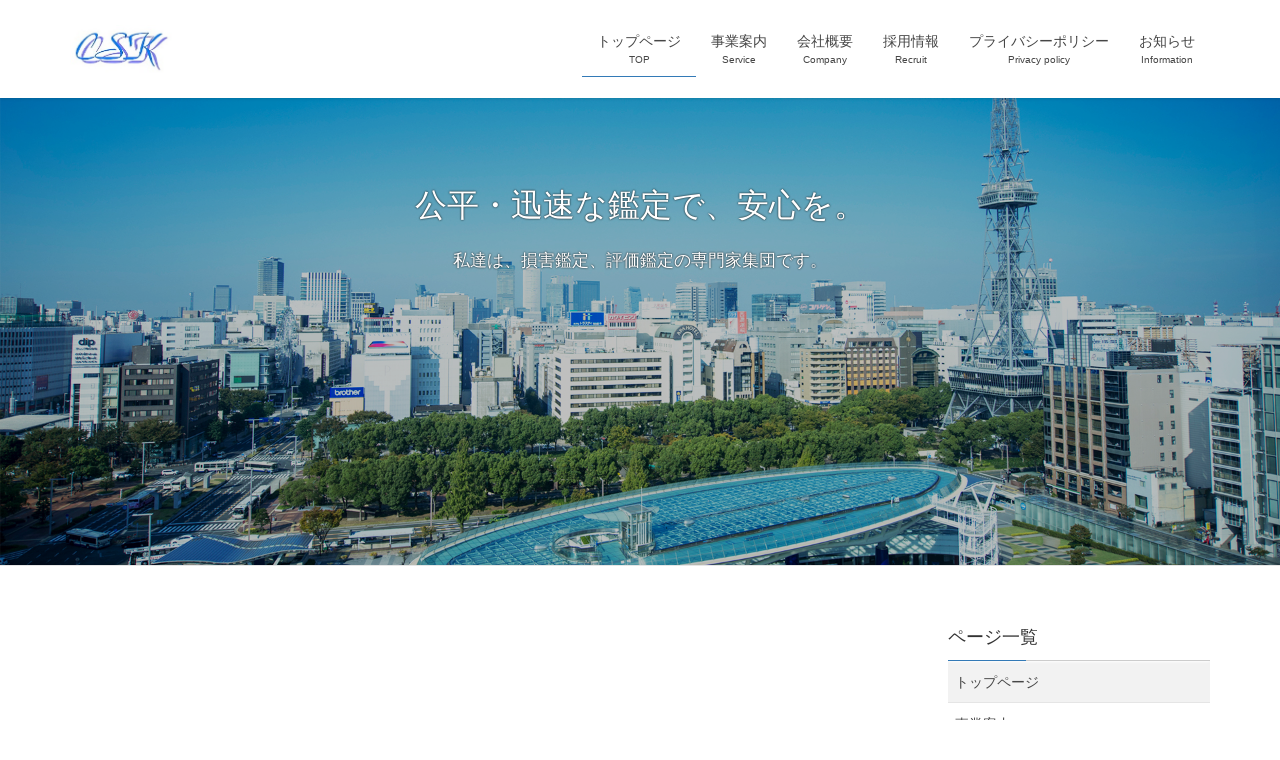

--- FILE ---
content_type: text/html; charset=UTF-8
request_url: https://cskantei.com/
body_size: 9414
content:
<!DOCTYPE html>
<html lang="ja">
<head>
<meta charset="utf-8">
<meta http-equiv="X-UA-Compatible" content="IE=edge">
<meta name="viewport" content="width=device-width, initial-scale=1">
<meta name="keywords" content="損害鑑定,評価鑑定,損害保険登録鑑定人">
<meta name='robots' content='index, follow, max-image-preview:large, max-snippet:-1, max-video-preview:-1' />
	<style>img:is([sizes="auto" i], [sizes^="auto," i]) { contain-intrinsic-size: 3000px 1500px }</style>
	
	<!-- This site is optimized with the Yoast SEO plugin v16.9 - https://yoast.com/wordpress/plugins/seo/ -->
	<title>災害や事故に伴い発生した損害の鑑定なら株式会社 中部総合鑑定｜株式会社 中部総合鑑定</title>
	<meta name="description" content="公平・迅速な鑑定で、安心を。私達は、事故や災害による財物の損害額を算出する「損害鑑定」業務、及び保険価額を算出する「評価鑑定」業務を行う専門家集団です。" />
	<link rel="canonical" href="https://cskantei.com/" />
	<meta property="og:locale" content="ja_JP" />
	<meta property="og:type" content="website" />
	<meta property="og:title" content="災害や事故に伴い発生した損害の鑑定なら株式会社 中部総合鑑定｜株式会社 中部総合鑑定" />
	<meta property="og:description" content="公平・迅速な鑑定で、安心を。私達は、事故や災害による財物の損害額を算出する「損害鑑定」業務、及び保険価額を算出する「評価鑑定」業務を行う専門家集団です。" />
	<meta property="og:url" content="https://cskantei.com/" />
	<meta property="og:site_name" content="災害や事故に伴い発生した損害の鑑定なら株式会社 中部総合鑑定｜株式会社 中部総合鑑定" />
	<meta property="article:modified_time" content="2019-05-29T06:25:24+00:00" />
	<meta property="og:image" content="https://cskantei.com/wp-content/uploads/2019/05/ogp.png" />
	<meta property="og:image:width" content="600" />
	<meta property="og:image:height" content="315" />
	<meta name="twitter:card" content="summary_large_image" />
	<script type="application/ld+json" class="yoast-schema-graph">{"@context":"https://schema.org","@graph":[{"@type":"WebSite","@id":"https://cskantei.com/#website","url":"https://cskantei.com/","name":"\u707d\u5bb3\u3084\u4e8b\u6545\u306b\u4f34\u3044\u767a\u751f\u3057\u305f\u640d\u5bb3\u306e\u9451\u5b9a\u306a\u3089\u682a\u5f0f\u4f1a\u793e \u4e2d\u90e8\u7dcf\u5408\u9451\u5b9a\uff5c\u682a\u5f0f\u4f1a\u793e \u4e2d\u90e8\u7dcf\u5408\u9451\u5b9a","description":"\u682a\u5f0f\u4f1a\u793e  \u4e2d\u90e8\u7dcf\u5408\u9451\u5b9a","potentialAction":[{"@type":"SearchAction","target":{"@type":"EntryPoint","urlTemplate":"https://cskantei.com/?s={search_term_string}"},"query-input":"required name=search_term_string"}],"inLanguage":"ja"},{"@type":"WebPage","@id":"https://cskantei.com/#webpage","url":"https://cskantei.com/","name":"\u707d\u5bb3\u3084\u4e8b\u6545\u306b\u4f34\u3044\u767a\u751f\u3057\u305f\u640d\u5bb3\u306e\u9451\u5b9a\u306a\u3089\u682a\u5f0f\u4f1a\u793e \u4e2d\u90e8\u7dcf\u5408\u9451\u5b9a\uff5c\u682a\u5f0f\u4f1a\u793e \u4e2d\u90e8\u7dcf\u5408\u9451\u5b9a","isPartOf":{"@id":"https://cskantei.com/#website"},"datePublished":"2012-01-20T02:21:45+00:00","dateModified":"2019-05-29T06:25:24+00:00","description":"\u516c\u5e73\u30fb\u8fc5\u901f\u306a\u9451\u5b9a\u3067\u3001\u5b89\u5fc3\u3092\u3002\u79c1\u9054\u306f\u3001\u4e8b\u6545\u3084\u707d\u5bb3\u306b\u3088\u308b\u8ca1\u7269\u306e\u640d\u5bb3\u984d\u3092\u7b97\u51fa\u3059\u308b\u300c\u640d\u5bb3\u9451\u5b9a\u300d\u696d\u52d9\u3001\u53ca\u3073\u4fdd\u967a\u4fa1\u984d\u3092\u7b97\u51fa\u3059\u308b\u300c\u8a55\u4fa1\u9451\u5b9a\u300d\u696d\u52d9\u3092\u884c\u3046\u5c02\u9580\u5bb6\u96c6\u56e3\u3067\u3059\u3002","breadcrumb":{"@id":"https://cskantei.com/#breadcrumb"},"inLanguage":"ja","potentialAction":[{"@type":"ReadAction","target":["https://cskantei.com/"]}]},{"@type":"BreadcrumbList","@id":"https://cskantei.com/#breadcrumb","itemListElement":[{"@type":"ListItem","position":1,"name":"\u30db\u30fc\u30e0"}]}]}</script>
	<!-- / Yoast SEO plugin. -->


<link rel="alternate" type="application/rss+xml" title="災害や事故に伴い発生した損害の鑑定なら株式会社  中部総合鑑定｜株式会社  中部総合鑑定 &raquo; フィード" href="https://cskantei.com/feed/" />
<link rel="alternate" type="application/rss+xml" title="災害や事故に伴い発生した損害の鑑定なら株式会社  中部総合鑑定｜株式会社  中部総合鑑定 &raquo; コメントフィード" href="https://cskantei.com/comments/feed/" />
<script type="text/javascript">
/* <![CDATA[ */
window._wpemojiSettings = {"baseUrl":"https:\/\/s.w.org\/images\/core\/emoji\/16.0.1\/72x72\/","ext":".png","svgUrl":"https:\/\/s.w.org\/images\/core\/emoji\/16.0.1\/svg\/","svgExt":".svg","source":{"concatemoji":"https:\/\/cskantei.com\/wp-includes\/js\/wp-emoji-release.min.js?ver=6.8.3"}};
/*! This file is auto-generated */
!function(s,n){var o,i,e;function c(e){try{var t={supportTests:e,timestamp:(new Date).valueOf()};sessionStorage.setItem(o,JSON.stringify(t))}catch(e){}}function p(e,t,n){e.clearRect(0,0,e.canvas.width,e.canvas.height),e.fillText(t,0,0);var t=new Uint32Array(e.getImageData(0,0,e.canvas.width,e.canvas.height).data),a=(e.clearRect(0,0,e.canvas.width,e.canvas.height),e.fillText(n,0,0),new Uint32Array(e.getImageData(0,0,e.canvas.width,e.canvas.height).data));return t.every(function(e,t){return e===a[t]})}function u(e,t){e.clearRect(0,0,e.canvas.width,e.canvas.height),e.fillText(t,0,0);for(var n=e.getImageData(16,16,1,1),a=0;a<n.data.length;a++)if(0!==n.data[a])return!1;return!0}function f(e,t,n,a){switch(t){case"flag":return n(e,"\ud83c\udff3\ufe0f\u200d\u26a7\ufe0f","\ud83c\udff3\ufe0f\u200b\u26a7\ufe0f")?!1:!n(e,"\ud83c\udde8\ud83c\uddf6","\ud83c\udde8\u200b\ud83c\uddf6")&&!n(e,"\ud83c\udff4\udb40\udc67\udb40\udc62\udb40\udc65\udb40\udc6e\udb40\udc67\udb40\udc7f","\ud83c\udff4\u200b\udb40\udc67\u200b\udb40\udc62\u200b\udb40\udc65\u200b\udb40\udc6e\u200b\udb40\udc67\u200b\udb40\udc7f");case"emoji":return!a(e,"\ud83e\udedf")}return!1}function g(e,t,n,a){var r="undefined"!=typeof WorkerGlobalScope&&self instanceof WorkerGlobalScope?new OffscreenCanvas(300,150):s.createElement("canvas"),o=r.getContext("2d",{willReadFrequently:!0}),i=(o.textBaseline="top",o.font="600 32px Arial",{});return e.forEach(function(e){i[e]=t(o,e,n,a)}),i}function t(e){var t=s.createElement("script");t.src=e,t.defer=!0,s.head.appendChild(t)}"undefined"!=typeof Promise&&(o="wpEmojiSettingsSupports",i=["flag","emoji"],n.supports={everything:!0,everythingExceptFlag:!0},e=new Promise(function(e){s.addEventListener("DOMContentLoaded",e,{once:!0})}),new Promise(function(t){var n=function(){try{var e=JSON.parse(sessionStorage.getItem(o));if("object"==typeof e&&"number"==typeof e.timestamp&&(new Date).valueOf()<e.timestamp+604800&&"object"==typeof e.supportTests)return e.supportTests}catch(e){}return null}();if(!n){if("undefined"!=typeof Worker&&"undefined"!=typeof OffscreenCanvas&&"undefined"!=typeof URL&&URL.createObjectURL&&"undefined"!=typeof Blob)try{var e="postMessage("+g.toString()+"("+[JSON.stringify(i),f.toString(),p.toString(),u.toString()].join(",")+"));",a=new Blob([e],{type:"text/javascript"}),r=new Worker(URL.createObjectURL(a),{name:"wpTestEmojiSupports"});return void(r.onmessage=function(e){c(n=e.data),r.terminate(),t(n)})}catch(e){}c(n=g(i,f,p,u))}t(n)}).then(function(e){for(var t in e)n.supports[t]=e[t],n.supports.everything=n.supports.everything&&n.supports[t],"flag"!==t&&(n.supports.everythingExceptFlag=n.supports.everythingExceptFlag&&n.supports[t]);n.supports.everythingExceptFlag=n.supports.everythingExceptFlag&&!n.supports.flag,n.DOMReady=!1,n.readyCallback=function(){n.DOMReady=!0}}).then(function(){return e}).then(function(){var e;n.supports.everything||(n.readyCallback(),(e=n.source||{}).concatemoji?t(e.concatemoji):e.wpemoji&&e.twemoji&&(t(e.twemoji),t(e.wpemoji)))}))}((window,document),window._wpemojiSettings);
/* ]]> */
</script>
<link rel='stylesheet' id='font-awesome-css' href='https://cskantei.com/wp-content/themes/lightning/inc/font-awesome/versions/5.6.0/css/all.min.css?ver=5.6' type='text/css' media='all' />
<style id='wp-emoji-styles-inline-css' type='text/css'>

	img.wp-smiley, img.emoji {
		display: inline !important;
		border: none !important;
		box-shadow: none !important;
		height: 1em !important;
		width: 1em !important;
		margin: 0 0.07em !important;
		vertical-align: -0.1em !important;
		background: none !important;
		padding: 0 !important;
	}
</style>
<link rel='stylesheet' id='wp-block-library-css' href='https://cskantei.com/wp-includes/css/dist/block-library/style.min.css?ver=6.8.3' type='text/css' media='all' />
<style id='classic-theme-styles-inline-css' type='text/css'>
/*! This file is auto-generated */
.wp-block-button__link{color:#fff;background-color:#32373c;border-radius:9999px;box-shadow:none;text-decoration:none;padding:calc(.667em + 2px) calc(1.333em + 2px);font-size:1.125em}.wp-block-file__button{background:#32373c;color:#fff;text-decoration:none}
</style>
<style id='global-styles-inline-css' type='text/css'>
:root{--wp--preset--aspect-ratio--square: 1;--wp--preset--aspect-ratio--4-3: 4/3;--wp--preset--aspect-ratio--3-4: 3/4;--wp--preset--aspect-ratio--3-2: 3/2;--wp--preset--aspect-ratio--2-3: 2/3;--wp--preset--aspect-ratio--16-9: 16/9;--wp--preset--aspect-ratio--9-16: 9/16;--wp--preset--color--black: #000000;--wp--preset--color--cyan-bluish-gray: #abb8c3;--wp--preset--color--white: #ffffff;--wp--preset--color--pale-pink: #f78da7;--wp--preset--color--vivid-red: #cf2e2e;--wp--preset--color--luminous-vivid-orange: #ff6900;--wp--preset--color--luminous-vivid-amber: #fcb900;--wp--preset--color--light-green-cyan: #7bdcb5;--wp--preset--color--vivid-green-cyan: #00d084;--wp--preset--color--pale-cyan-blue: #8ed1fc;--wp--preset--color--vivid-cyan-blue: #0693e3;--wp--preset--color--vivid-purple: #9b51e0;--wp--preset--gradient--vivid-cyan-blue-to-vivid-purple: linear-gradient(135deg,rgba(6,147,227,1) 0%,rgb(155,81,224) 100%);--wp--preset--gradient--light-green-cyan-to-vivid-green-cyan: linear-gradient(135deg,rgb(122,220,180) 0%,rgb(0,208,130) 100%);--wp--preset--gradient--luminous-vivid-amber-to-luminous-vivid-orange: linear-gradient(135deg,rgba(252,185,0,1) 0%,rgba(255,105,0,1) 100%);--wp--preset--gradient--luminous-vivid-orange-to-vivid-red: linear-gradient(135deg,rgba(255,105,0,1) 0%,rgb(207,46,46) 100%);--wp--preset--gradient--very-light-gray-to-cyan-bluish-gray: linear-gradient(135deg,rgb(238,238,238) 0%,rgb(169,184,195) 100%);--wp--preset--gradient--cool-to-warm-spectrum: linear-gradient(135deg,rgb(74,234,220) 0%,rgb(151,120,209) 20%,rgb(207,42,186) 40%,rgb(238,44,130) 60%,rgb(251,105,98) 80%,rgb(254,248,76) 100%);--wp--preset--gradient--blush-light-purple: linear-gradient(135deg,rgb(255,206,236) 0%,rgb(152,150,240) 100%);--wp--preset--gradient--blush-bordeaux: linear-gradient(135deg,rgb(254,205,165) 0%,rgb(254,45,45) 50%,rgb(107,0,62) 100%);--wp--preset--gradient--luminous-dusk: linear-gradient(135deg,rgb(255,203,112) 0%,rgb(199,81,192) 50%,rgb(65,88,208) 100%);--wp--preset--gradient--pale-ocean: linear-gradient(135deg,rgb(255,245,203) 0%,rgb(182,227,212) 50%,rgb(51,167,181) 100%);--wp--preset--gradient--electric-grass: linear-gradient(135deg,rgb(202,248,128) 0%,rgb(113,206,126) 100%);--wp--preset--gradient--midnight: linear-gradient(135deg,rgb(2,3,129) 0%,rgb(40,116,252) 100%);--wp--preset--font-size--small: 13px;--wp--preset--font-size--medium: 20px;--wp--preset--font-size--large: 36px;--wp--preset--font-size--x-large: 42px;--wp--preset--spacing--20: 0.44rem;--wp--preset--spacing--30: 0.67rem;--wp--preset--spacing--40: 1rem;--wp--preset--spacing--50: 1.5rem;--wp--preset--spacing--60: 2.25rem;--wp--preset--spacing--70: 3.38rem;--wp--preset--spacing--80: 5.06rem;--wp--preset--shadow--natural: 6px 6px 9px rgba(0, 0, 0, 0.2);--wp--preset--shadow--deep: 12px 12px 50px rgba(0, 0, 0, 0.4);--wp--preset--shadow--sharp: 6px 6px 0px rgba(0, 0, 0, 0.2);--wp--preset--shadow--outlined: 6px 6px 0px -3px rgba(255, 255, 255, 1), 6px 6px rgba(0, 0, 0, 1);--wp--preset--shadow--crisp: 6px 6px 0px rgba(0, 0, 0, 1);}:where(.is-layout-flex){gap: 0.5em;}:where(.is-layout-grid){gap: 0.5em;}body .is-layout-flex{display: flex;}.is-layout-flex{flex-wrap: wrap;align-items: center;}.is-layout-flex > :is(*, div){margin: 0;}body .is-layout-grid{display: grid;}.is-layout-grid > :is(*, div){margin: 0;}:where(.wp-block-columns.is-layout-flex){gap: 2em;}:where(.wp-block-columns.is-layout-grid){gap: 2em;}:where(.wp-block-post-template.is-layout-flex){gap: 1.25em;}:where(.wp-block-post-template.is-layout-grid){gap: 1.25em;}.has-black-color{color: var(--wp--preset--color--black) !important;}.has-cyan-bluish-gray-color{color: var(--wp--preset--color--cyan-bluish-gray) !important;}.has-white-color{color: var(--wp--preset--color--white) !important;}.has-pale-pink-color{color: var(--wp--preset--color--pale-pink) !important;}.has-vivid-red-color{color: var(--wp--preset--color--vivid-red) !important;}.has-luminous-vivid-orange-color{color: var(--wp--preset--color--luminous-vivid-orange) !important;}.has-luminous-vivid-amber-color{color: var(--wp--preset--color--luminous-vivid-amber) !important;}.has-light-green-cyan-color{color: var(--wp--preset--color--light-green-cyan) !important;}.has-vivid-green-cyan-color{color: var(--wp--preset--color--vivid-green-cyan) !important;}.has-pale-cyan-blue-color{color: var(--wp--preset--color--pale-cyan-blue) !important;}.has-vivid-cyan-blue-color{color: var(--wp--preset--color--vivid-cyan-blue) !important;}.has-vivid-purple-color{color: var(--wp--preset--color--vivid-purple) !important;}.has-black-background-color{background-color: var(--wp--preset--color--black) !important;}.has-cyan-bluish-gray-background-color{background-color: var(--wp--preset--color--cyan-bluish-gray) !important;}.has-white-background-color{background-color: var(--wp--preset--color--white) !important;}.has-pale-pink-background-color{background-color: var(--wp--preset--color--pale-pink) !important;}.has-vivid-red-background-color{background-color: var(--wp--preset--color--vivid-red) !important;}.has-luminous-vivid-orange-background-color{background-color: var(--wp--preset--color--luminous-vivid-orange) !important;}.has-luminous-vivid-amber-background-color{background-color: var(--wp--preset--color--luminous-vivid-amber) !important;}.has-light-green-cyan-background-color{background-color: var(--wp--preset--color--light-green-cyan) !important;}.has-vivid-green-cyan-background-color{background-color: var(--wp--preset--color--vivid-green-cyan) !important;}.has-pale-cyan-blue-background-color{background-color: var(--wp--preset--color--pale-cyan-blue) !important;}.has-vivid-cyan-blue-background-color{background-color: var(--wp--preset--color--vivid-cyan-blue) !important;}.has-vivid-purple-background-color{background-color: var(--wp--preset--color--vivid-purple) !important;}.has-black-border-color{border-color: var(--wp--preset--color--black) !important;}.has-cyan-bluish-gray-border-color{border-color: var(--wp--preset--color--cyan-bluish-gray) !important;}.has-white-border-color{border-color: var(--wp--preset--color--white) !important;}.has-pale-pink-border-color{border-color: var(--wp--preset--color--pale-pink) !important;}.has-vivid-red-border-color{border-color: var(--wp--preset--color--vivid-red) !important;}.has-luminous-vivid-orange-border-color{border-color: var(--wp--preset--color--luminous-vivid-orange) !important;}.has-luminous-vivid-amber-border-color{border-color: var(--wp--preset--color--luminous-vivid-amber) !important;}.has-light-green-cyan-border-color{border-color: var(--wp--preset--color--light-green-cyan) !important;}.has-vivid-green-cyan-border-color{border-color: var(--wp--preset--color--vivid-green-cyan) !important;}.has-pale-cyan-blue-border-color{border-color: var(--wp--preset--color--pale-cyan-blue) !important;}.has-vivid-cyan-blue-border-color{border-color: var(--wp--preset--color--vivid-cyan-blue) !important;}.has-vivid-purple-border-color{border-color: var(--wp--preset--color--vivid-purple) !important;}.has-vivid-cyan-blue-to-vivid-purple-gradient-background{background: var(--wp--preset--gradient--vivid-cyan-blue-to-vivid-purple) !important;}.has-light-green-cyan-to-vivid-green-cyan-gradient-background{background: var(--wp--preset--gradient--light-green-cyan-to-vivid-green-cyan) !important;}.has-luminous-vivid-amber-to-luminous-vivid-orange-gradient-background{background: var(--wp--preset--gradient--luminous-vivid-amber-to-luminous-vivid-orange) !important;}.has-luminous-vivid-orange-to-vivid-red-gradient-background{background: var(--wp--preset--gradient--luminous-vivid-orange-to-vivid-red) !important;}.has-very-light-gray-to-cyan-bluish-gray-gradient-background{background: var(--wp--preset--gradient--very-light-gray-to-cyan-bluish-gray) !important;}.has-cool-to-warm-spectrum-gradient-background{background: var(--wp--preset--gradient--cool-to-warm-spectrum) !important;}.has-blush-light-purple-gradient-background{background: var(--wp--preset--gradient--blush-light-purple) !important;}.has-blush-bordeaux-gradient-background{background: var(--wp--preset--gradient--blush-bordeaux) !important;}.has-luminous-dusk-gradient-background{background: var(--wp--preset--gradient--luminous-dusk) !important;}.has-pale-ocean-gradient-background{background: var(--wp--preset--gradient--pale-ocean) !important;}.has-electric-grass-gradient-background{background: var(--wp--preset--gradient--electric-grass) !important;}.has-midnight-gradient-background{background: var(--wp--preset--gradient--midnight) !important;}.has-small-font-size{font-size: var(--wp--preset--font-size--small) !important;}.has-medium-font-size{font-size: var(--wp--preset--font-size--medium) !important;}.has-large-font-size{font-size: var(--wp--preset--font-size--large) !important;}.has-x-large-font-size{font-size: var(--wp--preset--font-size--x-large) !important;}
:where(.wp-block-post-template.is-layout-flex){gap: 1.25em;}:where(.wp-block-post-template.is-layout-grid){gap: 1.25em;}
:where(.wp-block-columns.is-layout-flex){gap: 2em;}:where(.wp-block-columns.is-layout-grid){gap: 2em;}
:root :where(.wp-block-pullquote){font-size: 1.5em;line-height: 1.6;}
</style>
<link rel='stylesheet' id='contact-form-7-css' href='https://cskantei.com/wp-content/plugins/contact-form-7/includes/css/styles.css?ver=5.4.2' type='text/css' media='all' />
<link rel='stylesheet' id='lightning-common-style-css' href='https://cskantei.com/wp-content/themes/lightning/assets/css/common.css?ver=6.8.0' type='text/css' media='all' />
<link rel='stylesheet' id='lightning-design-style-css' href='https://cskantei.com/wp-content/themes/lightning/design-skin/origin/css/style.css?ver=6.8.0' type='text/css' media='all' />
<style id='lightning-design-style-inline-css' type='text/css'>
/* ltg theme common */.color_key_bg,.color_key_bg_hover:hover{background-color: #337ab7;}.color_key_txt,.color_key_txt_hover:hover{color: #337ab7;}.color_key_border,.color_key_border_hover:hover{border-color: #337ab7;}.color_key_dark_bg,.color_key_dark_bg_hover:hover{background-color: #2e6da4;}.color_key_dark_txt,.color_key_dark_txt_hover:hover{color: #2e6da4;}.color_key_dark_border,.color_key_dark_border_hover:hover{border-color: #2e6da4;}
html, body { overflow-x: hidden; }.bbp-submit-wrapper .button.submit,.woocommerce a.button.alt:hover,.woocommerce-product-search button:hover,.woocommerce button.button.alt { background-color:#2e6da4 ; }.bbp-submit-wrapper .button.submit:hover,.woocommerce a.button.alt,.woocommerce-product-search button,.woocommerce button.button.alt:hover { background-color:#337ab7 ; }.woocommerce ul.product_list_widget li a:hover img { border-color:#337ab7; }.veu_color_txt_key { color:#2e6da4 ; }.veu_color_bg_key { background-color:#2e6da4 ; }.veu_color_border_key { border-color:#2e6da4 ; }.btn-default { border-color:#337ab7;color:#337ab7;}.btn-default:focus,.btn-default:hover { border-color:#337ab7;background-color: #337ab7; }.btn-primary { background-color:#337ab7;border-color:#2e6da4; }.btn-primary:focus,.btn-primary:hover { background-color:#2e6da4;border-color:#337ab7; }/* sidebar child menu display */.localNav ul ul.children{ display:none; }.localNav ul li.current_page_ancestorul.children,.localNav ul li.current_page_item ul.children,.localNav ul li.current-cat ul.children{ display:block; }
.tagcloud a:before { font-family: "Font Awesome 5 Free";content: "\f02b";font-weight: bold; }
a { color:#2e6da4 ; }a:hover { color:#337ab7 ; }ul.gMenu a:hover { color:#337ab7; }.page-header { background-color:#337ab7; }h1.entry-title:first-letter,.single h1.entry-title:first-letter { color:#337ab7; }h2,.mainSection-title { border-top-color:#337ab7; }h3:after,.subSection-title:after { border-bottom-color:#337ab7; }.media .media-body .media-heading a:hover { color:#337ab7; }ul.page-numbers li span.page-numbers.current { background-color:#337ab7; }.pager li > a { border-color:#337ab7;color:#337ab7;}.pager li > a:hover { background-color:#337ab7;color:#fff;}footer { border-top-color:#337ab7; }dt { border-left-color:#337ab7; }@media (min-width: 768px){ ul.gMenu > li > a:hover:after, ul.gMenu > li.current-post-ancestor > a:after, ul.gMenu > li.current-menu-item > a:after, ul.gMenu > li.current-menu-parent > a:after, ul.gMenu > li.current-menu-ancestor > a:after, ul.gMenu > li.current_page_parent > a:after, ul.gMenu > li.current_page_ancestor > a:after { border-bottom-color: #337ab7 ; } ul.gMenu > li > a:hover .gMenu_description { color: #337ab7 ; }} /* @media (min-width: 768px) */
</style>
<link rel='stylesheet' id='lightning-theme-style-css' href='https://cskantei.com/wp-content/themes/lightning_child/style.css?ver=6.8.0' type='text/css' media='all' />
<link rel='stylesheet' id='lightning-woo-style-css' href='https://cskantei.com/wp-content/themes/lightning/inc/woocommerce/css/woo.css?ver=6.8.0' type='text/css' media='all' />
<link rel='stylesheet' id='slb_core-css' href='https://cskantei.com/wp-content/plugins/simple-lightbox/client/css/app.css?ver=2.9.4' type='text/css' media='all' />
<script type="text/javascript" src="https://cskantei.com/wp-includes/js/jquery/jquery.min.js?ver=3.7.1" id="jquery-core-js"></script>
<script type="text/javascript" src="https://cskantei.com/wp-includes/js/jquery/jquery-migrate.min.js?ver=3.4.1" id="jquery-migrate-js"></script>
<link rel="https://api.w.org/" href="https://cskantei.com/wp-json/" /><link rel="alternate" title="JSON" type="application/json" href="https://cskantei.com/wp-json/wp/v2/pages/212" /><link rel="EditURI" type="application/rsd+xml" title="RSD" href="https://cskantei.com/xmlrpc.php?rsd" />
<meta name="generator" content="WordPress 6.8.3" />
<link rel='shortlink' href='https://cskantei.com/' />
<link rel="alternate" title="oEmbed (JSON)" type="application/json+oembed" href="https://cskantei.com/wp-json/oembed/1.0/embed?url=https%3A%2F%2Fcskantei.com%2F" />
<link rel="alternate" title="oEmbed (XML)" type="text/xml+oembed" href="https://cskantei.com/wp-json/oembed/1.0/embed?url=https%3A%2F%2Fcskantei.com%2F&#038;format=xml" />
<script type="text/javascript" src="https://cskantei.com/wp-content/plugins/si-captcha-for-wordpress/captcha/si_captcha.js?ver=1769052724"></script>
<!-- begin SI CAPTCHA Anti-Spam - login/register form style -->
<style type="text/css">
.si_captcha_small { width:175px; height:45px; padding-top:10px; padding-bottom:10px; }
.si_captcha_large { width:250px; height:60px; padding-top:10px; padding-bottom:10px; }
img#si_image_com { border-style:none; margin:0; padding-right:5px; float:left; }
img#si_image_reg { border-style:none; margin:0; padding-right:5px; float:left; }
img#si_image_log { border-style:none; margin:0; padding-right:5px; float:left; }
img#si_image_side_login { border-style:none; margin:0; padding-right:5px; float:left; }
img#si_image_checkout { border-style:none; margin:0; padding-right:5px; float:left; }
img#si_image_jetpack { border-style:none; margin:0; padding-right:5px; float:left; }
img#si_image_bbpress_topic { border-style:none; margin:0; padding-right:5px; float:left; }
.si_captcha_refresh { border-style:none; margin:0; vertical-align:bottom; }
div#si_captcha_input { display:block; padding-top:15px; padding-bottom:5px; }
label#si_captcha_code_label { margin:0; }
input#si_captcha_code_input { width:65px; }
p#si_captcha_code_p { clear: left; padding-top:10px; }
.si-captcha-jetpack-error { color:#DC3232; }
</style>
<!-- end SI CAPTCHA Anti-Spam - login/register form style -->
<link rel="icon" href="https://cskantei.com/wp-content/uploads/2019/05/cropped-ogp-32x32.png" sizes="32x32" />
<link rel="icon" href="https://cskantei.com/wp-content/uploads/2019/05/cropped-ogp-192x192.png" sizes="192x192" />
<link rel="apple-touch-icon" href="https://cskantei.com/wp-content/uploads/2019/05/cropped-ogp-180x180.png" />
<meta name="msapplication-TileImage" content="https://cskantei.com/wp-content/uploads/2019/05/cropped-ogp-270x270.png" />
		<style type="text/css" id="wp-custom-css">
			footer {
	background-color: #fff;
}

footer .profile {
	margin: 0 auto;
	max-width: 500px;
}

@media screen and (max-width:767px) {
	footer .profile .media_float {
		float: none;
	}
}
#veu_cta-636 {
    display: none!important;
}		</style>
		
</head>
<body class="home wp-singular page-template-default page page-id-212 wp-theme-lightning wp-child-theme-lightning_child sidebar-fix fa_v5_css device-pc headfix header_height_changer">
<div class="vk-mobile-nav-menu-btn">MENU</div><div class="vk-mobile-nav"><aside class="widget vk-mobile-nav-widget widget_search" id="search-4"><form role="search" method="get" id="searchform" class="searchform" action="https://cskantei.com/">
				<div>
					<label class="screen-reader-text" for="s">検索:</label>
					<input type="text" value="" name="s" id="s" />
					<input type="submit" id="searchsubmit" value="検索" />
				</div>
			</form></aside><nav class="global-nav"><ul id="menu-headernavigation" class="vk-menu-acc  menu"><li id="menu-item-564" class="menu-item menu-item-type-post_type menu-item-object-page menu-item-home current-menu-item page_item page-item-212 current_page_item menu-item-564"><a href="https://cskantei.com/" aria-current="page">トップページ</a></li>
<li id="menu-item-648" class="menu-item menu-item-type-post_type menu-item-object-page menu-item-648"><a href="https://cskantei.com/service/">事業案内</a></li>
<li id="menu-item-1089" class="menu-item menu-item-type-post_type menu-item-object-page menu-item-1089"><a href="https://cskantei.com/companyoutline/">会社概要</a></li>
<li id="menu-item-657" class="menu-item menu-item-type-post_type menu-item-object-page menu-item-657"><a href="https://cskantei.com/recruit/">採用情報</a></li>
<li id="menu-item-1029" class="menu-item menu-item-type-post_type menu-item-object-page menu-item-1029"><a href="https://cskantei.com/privacy/">プライバシーポリシー</a></li>
<li id="menu-item-658" class="menu-item menu-item-type-post_type menu-item-object-page menu-item-658"><a href="https://cskantei.com/information/">お知らせ</a></li>
</ul></nav></div><header class="navbar siteHeader">
		<div class="container siteHeadContainer">
		<div class="navbar-header">
			<h1 class="navbar-brand siteHeader_logo">
			<a href="https://cskantei.com/"><span>
			<img src="https://cskantei.com/wp-content/uploads/2019/05/logo-1.jpeg" alt="災害や事故に伴い発生した損害の鑑定なら株式会社  中部総合鑑定｜株式会社  中部総合鑑定" />			</span></a>
			</h1>
								</div>

		<div id="gMenu_outer" class="gMenu_outer"><nav class="menu-headernavigation-container"><ul id="menu-headernavigation-2" class="menu nav gMenu"><li id="menu-item-564" class="menu-item menu-item-type-post_type menu-item-object-page menu-item-home current-menu-item page_item page-item-212 current_page_item"><a href="https://cskantei.com/"><strong class="gMenu_name">トップページ</strong><span class="gMenu_description">TOP</span></a></li>
<li id="menu-item-648" class="menu-item menu-item-type-post_type menu-item-object-page"><a href="https://cskantei.com/service/"><strong class="gMenu_name">事業案内</strong><span class="gMenu_description">Service</span></a></li>
<li id="menu-item-1089" class="menu-item menu-item-type-post_type menu-item-object-page"><a href="https://cskantei.com/companyoutline/"><strong class="gMenu_name">会社概要</strong><span class="gMenu_description">Company</span></a></li>
<li id="menu-item-657" class="menu-item menu-item-type-post_type menu-item-object-page"><a href="https://cskantei.com/recruit/"><strong class="gMenu_name">採用情報</strong><span class="gMenu_description">Recruit</span></a></li>
<li id="menu-item-1029" class="menu-item menu-item-type-post_type menu-item-object-page"><a href="https://cskantei.com/privacy/"><strong class="gMenu_name">プライバシーポリシー</strong><span class="gMenu_description">Privacy policy</span></a></li>
<li id="menu-item-658" class="menu-item menu-item-type-post_type menu-item-object-page"><a href="https://cskantei.com/information/"><strong class="gMenu_name">お知らせ</strong><span class="gMenu_description">Information</span></a></li>
</ul></nav></div>	</div>
	</header>

<div id="top__fullcarousel" data-interval="4000" class="carousel slide" data-ride="carousel">
<div class="carousel-inner">

	
						<div class="item item-2												">

										<a href="http://cskantei.com/service/">
				
				<picture>
									  <img src="https://cskantei.com/wp-content/uploads/2019/05/top.jpg" alt="" class="slide-item-img">
				</picture>

				<div class="slide-cover" style="background-color:#000000;opacity:0.25"></div>
										</a>
					
										<div class="slide-text-set mini-content mini-content-2" style="text-align:center">
						<div class="container">

										  <h3 class="slide-text-title" style="color:#ffffff;text-shadow:0 0 2px #000000">
											公平・迅速な鑑定で、安心を。									  </h3>
					
														  <div class="slide-text-caption" style="color:#ffffff;text-shadow:0 0 2px #000000">
											私達は、損害鑑定、評価鑑定の専門家集団です。									  </div>
					
					
				</div><!-- .container -->
						</div><!-- [ /.slide-text-set.mini-content  ] -->
		  </div><!-- [ /.item ] -->

											</div><!-- [ /.carousel-inner ] -->


</div><!-- [ /#top__fullcarousel ] -->

<div class="section siteContent">
	<div class="container">
		<div class="row">

			
			<div class="col-md-8 mainSection">

			
										
			
			
			
				
					
						<article id="post-212" class="post-212 page type-page status-publish hentry">
						<div class="entry-body">
													</div>
												 </article><!-- [ /#post-212 ] -->

					
				
			
			
			</div><!-- [ /.mainSection ] -->

			
				<div class="col-md-3 col-md-offset-1 subSection sideSection">
					<aside class="widget widget_pages" id="pages-2"><h1 class="widget-title subSection-title">ページ一覧</h1>
			<ul>
				<li class="page_item page-item-212 current_page_item"><a href="https://cskantei.com/" aria-current="page">トップページ</a></li>
<li class="page_item page-item-9"><a href="https://cskantei.com/service/">事業案内</a></li>
<li class="page_item page-item-1049"><a href="https://cskantei.com/companyoutline/">会社概要</a></li>
<li class="page_item page-item-48"><a href="https://cskantei.com/recruit/">採用情報</a></li>
<li class="page_item page-item-31"><a href="https://cskantei.com/privacy/">プライバシーポリシー</a></li>
<li class="page_item page-item-112"><a href="https://cskantei.com/information/">お知らせ</a></li>
<li class="page_item page-item-38"><a href="https://cskantei.com/sitemap-page/">サイトマップ</a></li>
			</ul>

			</aside><aside class="widget widget_search" id="search-2"><form role="search" method="get" id="searchform" class="searchform" action="https://cskantei.com/">
				<div>
					<label class="screen-reader-text" for="s">検索:</label>
					<input type="text" value="" name="s" id="s" />
					<input type="submit" id="searchsubmit" value="検索" />
				</div>
			</form></aside>				</div><!-- [ /.subSection ] -->

			
		</div><!-- [ /.row ] -->
	</div><!-- [ /.container ] -->
</div><!-- [ /.siteContent ] -->


<footer class="section siteFooter">
    <div class="footerMenu">
       <div class="container">
            <nav class="menu-headernavigation-container"><ul id="menu-headernavigation-3" class="menu nav"><li class="menu-item menu-item-type-post_type menu-item-object-page menu-item-home current-menu-item page_item page-item-212 current_page_item menu-item-564"><a href="https://cskantei.com/" aria-current="page">トップページ</a></li>
<li class="menu-item menu-item-type-post_type menu-item-object-page menu-item-648"><a href="https://cskantei.com/service/">事業案内</a></li>
<li class="menu-item menu-item-type-post_type menu-item-object-page menu-item-1089"><a href="https://cskantei.com/companyoutline/">会社概要</a></li>
<li class="menu-item menu-item-type-post_type menu-item-object-page menu-item-657"><a href="https://cskantei.com/recruit/">採用情報</a></li>
<li class="menu-item menu-item-type-post_type menu-item-object-page menu-item-1029"><a href="https://cskantei.com/privacy/">プライバシーポリシー</a></li>
<li class="menu-item menu-item-type-post_type menu-item-object-page menu-item-658"><a href="https://cskantei.com/information/">お知らせ</a></li>
</ul></nav>        </div>
    </div>
    <div class="container sectionBox">
        <div class="row ">
            <div class="col-md-12"></div>        </div>
    </div>
    <div class="container sectionBox copySection text-center">
          <p>Copyright &copy; 株式会社 中部総合鑑定 All Rights Reserved.</p>
    </div>
</footer>
<script type="speculationrules">
{"prefetch":[{"source":"document","where":{"and":[{"href_matches":"\/*"},{"not":{"href_matches":["\/wp-*.php","\/wp-admin\/*","\/wp-content\/uploads\/*","\/wp-content\/*","\/wp-content\/plugins\/*","\/wp-content\/themes\/lightning_child\/*","\/wp-content\/themes\/lightning\/*","\/*\\?(.+)"]}},{"not":{"selector_matches":"a[rel~=\"nofollow\"]"}},{"not":{"selector_matches":".no-prefetch, .no-prefetch a"}}]},"eagerness":"conservative"}]}
</script>
<script type="text/javascript" id="vk-ltc-js-js-extra">
/* <![CDATA[ */
var vkLtc = {"ajaxurl":"https:\/\/cskantei.com\/wp-admin\/admin-ajax.php"};
/* ]]> */
</script>
<script type="text/javascript" src="https://cskantei.com/wp-content/plugins/vk-link-target-controller/js/script.min.js?ver=1.7.9.0" id="vk-ltc-js-js"></script>
<script type="text/javascript" src="https://cskantei.com/wp-includes/js/dist/vendor/wp-polyfill.min.js?ver=3.15.0" id="wp-polyfill-js"></script>
<script type="text/javascript" id="contact-form-7-js-extra">
/* <![CDATA[ */
var wpcf7 = {"api":{"root":"https:\/\/cskantei.com\/wp-json\/","namespace":"contact-form-7\/v1"}};
/* ]]> */
</script>
<script type="text/javascript" src="https://cskantei.com/wp-content/plugins/contact-form-7/includes/js/index.js?ver=5.4.2" id="contact-form-7-js"></script>
<script type="text/javascript" src="https://cskantei.com/wp-content/themes/lightning/library/bootstrap/js/bootstrap.min.js?ver=3.3.7" id="bootstrap-js-js"></script>
<script type="text/javascript" src="https://cskantei.com/wp-content/themes/lightning/assets/js/lightning.min.js?ver=6.8.0" id="lightning-js-js"></script>
<script type="text/javascript" id="slb_context">/* <![CDATA[ */if ( !!window.jQuery ) {(function($){$(document).ready(function(){if ( !!window.SLB ) { {$.extend(SLB, {"context":["public","user_guest"]});} }})})(jQuery);}/* ]]> */</script>
</body>
</html>


--- FILE ---
content_type: text/css
request_url: https://cskantei.com/wp-content/themes/lightning_child/style.css?ver=6.8.0
body_size: 292
content:
@charset "utf-8";
/*
Theme Name: Lightning Child 
Template: lightning
Description: lightningの子テーマ
Tags: 
Version: 0.1.2
*/
.slide-text-set {
  top: 28%;
}
span.wpcf7-list-item {
  display: block;
  margin-bottom: 10px;
}
@media screen and (max-width: 640px) {
  .wp-block-image .alignright, .wp-block-image .alignleft {
    text-align: center;
    width: 100%;
    margin-bottom: 1em;
  }
}